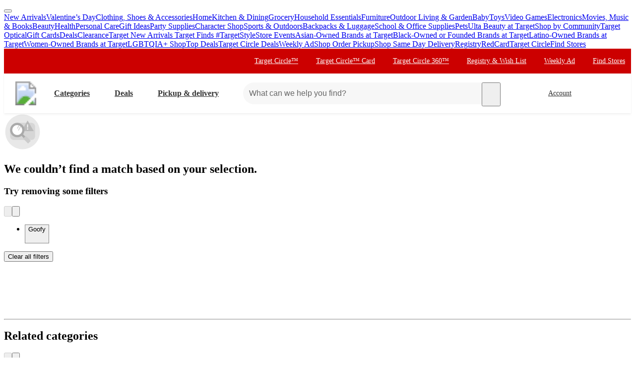

--- FILE ---
content_type: text/css
request_url: https://assets.targetimg1.com/webui/top-of-funnel/_next/static/css/c9921efa055c5d49.css
body_size: 2840
content:
@layer ndsFoundation;@layer ndsUtility;@layer ndsButtonPrimitives;@layer ndsButton;@layer ndsTypography;@layer ndsLayout;@layer ndsDisclosure;@layer ndsCheckbox;@layer ndsRadio;@layer ndsBadge;@layer ndsButtonUpload;@layer ndsContainer;@layer ndsCard;@layer ndsDirectionalPad;@layer ndsImage;@layer ndsLink;@layer ndsMarker;@layer ndsPaginationDots;@layer ndsPlaceholder;@layer ndsProgress;@layer ndsRating;@layer ndsSpinner;@layer ndsSwitch;@layer ndsTabs;@layer ndsZoomable;@layer ndsPicture;@layer ndsAccordion;@layer ndsFormField;@layer ndsList;@layer ndsRibbon;@layer ndsCell;@layer ndsChip;@layer ndsPopover;@layer ndsBreadcrumb;@layer ndsButtonConfirmation;@layer ndsCarousel;@layer ndsSearchBar;@layer ndsDatePicker;@layer ndErrorBucket;@layer ndsPictureNavigation;@layer ndsPlaceholderRow;@layer ndsToast;@layer ndsCellLegacy;@layer ndsModal;@layer ndsMenu;@layer ndsCoachmark;@layer ndsPagination;@layer ndsVariationSelector;@layer ndsTruncate;@layer ndsLayout{.styles_ndsCol__Bq1x9{border-right-color:inherit;flex:0 0 auto;flex-direction:row;padding-left:0;padding-right:0}.styles_fill__Xg2YN{height:100%;width:100%}@media(min-width:0){.styles_xs__cSxE3{margin-left:var(--xs-offset);flex-basis:var(--xs-value);max-width:var(--xs-value)}.styles_xsAuto__WpY6E{margin-left:var(--xs-offset);flex:0 0 auto}.styles_xsBoolean__mA58e{margin-left:var(--xs-offset);flex-grow:1;flex-basis:auto;max-width:100%}}@media(min-width:480px){.styles_sm__kzPeK{margin-left:var(--sm-offset);flex-basis:var(--sm-value);max-width:var(--sm-value)}.styles_smAuto__XcUHs{margin-left:var(--sm-offset);flex:0 0 auto}.styles_smBoolean__7YXbq{margin-left:var(--sm-offset);flex-grow:1;flex-basis:auto;max-width:100%}}@media(min-width:668px){.styles_md__gm2Ay{margin-left:var(--md-offset);flex-basis:var(--md-value);max-width:var(--md-value)}.styles_mdAuto__ULCWI{margin-left:var(--md-offset);flex:0 0 auto}.styles_mdBoolean__FyNzq{margin-left:var(--md-offset);flex-grow:1;flex-basis:auto;max-width:100%}}@media(min-width:992px){.styles_lg__oUcU9{margin-left:var(--lg-offset);flex-basis:var(--lg-value);max-width:var(--lg-value)}.styles_lgAuto__1oWUk{margin-left:var(--lg-offset);flex:0 0 auto}.styles_lgBoolean__mQd_g{margin-left:var(--lg-offset);flex-grow:1;flex-basis:auto;max-width:100%}}@media(min-width:1200px){.styles_xl__wyv7e{margin-left:var(--xl-offset);flex-basis:var(--xl-value);max-width:var(--xl-value)}.styles_xlAuto__HrjxN{margin-left:var(--xl-offset);flex:0 0 auto}.styles_xlBoolean__ePSVe{margin-left:var(--xl-offset);flex-grow:1;flex-basis:auto;max-width:100%}}.styles_xsGrow__9vJlu{flex-grow:var(--xs-grow)}@media(min-width:480px){.styles_smGrow__DE2Ak{flex-grow:var(--sm-grow)}}@media(min-width:668px){.styles_mdGrow__xJHIU{flex-grow:var(--md-grow)}}@media(min-width:992px){.styles_lgGrow__zwMjL{flex-grow:var(--lg-grow)}}@media(min-width:1200px){.styles_xlGrow__T8clP{flex-grow:var(--xl-grow)}}.styles_xsShrink__2h_sb{flex-shrink:var(--xs-shrink)}@media(min-width:480px){.styles_smShrink__YxH_Q{flex-shrink:var(--sm-shrink)}}@media(min-width:668px){.styles_mdShrink__tA_AP{flex-shrink:var(--md-shrink)}}@media(min-width:992px){.styles_lgShrink__d_P8n{flex-shrink:var(--lg-shrink)}}@media(min-width:1200px){.styles_xlShrink___y9tD{flex-shrink:var(--xl-shrink)}}.styles_xsHiddenUp__0Lr8D{display:none!important}@media(max-width:479px){.styles_xsHiddenDown__VPECr{display:none!important}}@media(min-width:480px){.styles_smHiddenUp__RVrCP{display:none!important}}@media(max-width:667px){.styles_smHiddenDown__K2MFS{display:none!important}}@media(min-width:668px){.styles_mdHiddenUp__7Zg40{display:none!important}}@media(max-width:991px){.styles_mdHiddenDown__itTFR{display:none!important}}@media(min-width:992px){.styles_lgHiddenUp__lyX0l{display:none!important}}@media(max-width:1199px){.styles_lgHiddenDown__9BJzF{display:none!important}}@media(min-width:1200px){.styles_xlHiddenUp__KRiD2{display:none!important}}.styles_xlHiddenDown__XNjXl{display:none!important}}.styles_sponsoredLogo__KXhVW{font-size:12px;line-height:1.4285;text-align:right;margin-bottom:4px;visibility:hidden}.styles_sponsoredLogo__KXhVW.styles_visible__aMaga{visibility:visible}.styles_skinnyAdSponsoredLogo__JfeXT{font-size:12px;line-height:1.4285;text-align:right;margin:0 0 4px;visibility:hidden}.styles_skinnyAdSponsoredLogo__JfeXT.styles_pdp__Be0f_{margin:4px 16px 0}.styles_skinnyAdSponsoredLogo__JfeXT.styles_topBorder__BaqfB{padding-top:4px;border-top:1px solid #d6d6d6}.styles_skinnyAdSponsoredLogo__JfeXT.styles_visible__aMaga{visibility:visible}@media(min-width:668px){.styles_skinnyAdSponsoredLogo__JfeXT{display:inherit}.styles_skinnyAdSponsoredLogo__JfeXT.styles_pdp__Be0f_{display:none}}@media(max-width:1334px){.styles_skinnyAdSponsoredLogo__JfeXT.styles_belowAddToCart__Mbxp3{display:inherit}}.styles_adPlaceholder__eShfO{--nds-placeholder-height:0;--nds-placeholder-width:initial;margin:0;position:absolute;top:0;left:0;right:0}.styles_adPlaceholder__eShfO.styles_filled__or_ES{--nds-placeholder-height:95px}.styles_adPlaceholder__eShfO.styles_filled__or_ES.styles_rightcol___tsci{--nds-placeholder-height:clamp(22px,8.9883px + 26.0234vw,111px)}@media(min-width:393px){.styles_adPlaceholder__eShfO.styles_filled__or_ES.styles_rightcol___tsci{--nds-placeholder-height:clamp(59px,14.1022px + 11.6788vw,91px)}}@media(min-width:668px){.styles_adPlaceholder__eShfO.styles_filled__or_ES.styles_rightcol___tsci{--nds-placeholder-height:clamp(96px,9.6207px + 12.931vw,111px)}}@media(min-width:785px){.styles_adPlaceholder__eShfO.styles_filled__or_ES.styles_rightcol___tsci{--nds-placeholder-height:clamp(59px,13.2718px + 5.8252vw,71px)}}@media(min-width:992px){.styles_adPlaceholder__eShfO.styles_filled__or_ES.styles_rightcol___tsci{--nds-placeholder-height:clamp(70px,11.6471px + 5.8824vw,94px)}}.styles_adPlaceholder__eShfO.styles_filled__or_ES.styles_sskinny__J1eDB{--nds-placeholder-height:clamp(54px,50.225px + 7.5501vw,103px)}@media(min-width:700px){.styles_adPlaceholder__eShfO.styles_filled__or_ES.styles_sskinny__J1eDB{height:clamp(54px,15.3065px + 5.5276vw,65px)}}@media(min-width:900px){.styles_adPlaceholder__eShfO.styles_filled__or_ES.styles_sskinny__J1eDB{--nds-placeholder-height:clamp(92px,17px + 8.3333vw,117px)}}.styles_adPlaceholder__eShfO.styles_filled__or_ES.styles_sskinnyPdp__O_DEY{--nds-placeholder-height:74px}@media(min-width:668px){.styles_adPlaceholder__eShfO.styles_filled__or_ES.styles_sskinnyPdp__O_DEY{--nds-placeholder-height:48px}}.styles_adPlaceholder__eShfO.styles_filled__or_ES.styles_ss__r1XvO{--nds-placeholder-height:clamp(100px,17.7654px + 25.6983vw,146px)}@media(min-width:500px){.styles_adPlaceholder__eShfO.styles_filled__or_ES.styles_ss__r1XvO{--nds-placeholder-height:95px}}@media(min-width:900px){.styles_adPlaceholder__eShfO.styles_filled__or_ES.styles_ss__r1XvO{--nds-placeholder-height:clamp(92px,16.4px + 8.4vw,134px)}}.styles_adPlaceholder__eShfO.styles_horizontalMargin__vQNtn{margin:0 16px}.styles_pubAdWrapper__3dKoX{min-height:0;position:relative;text-align:center;margin-top:0}.styles_pubAdWrapper__3dKoX.styles_filled__or_ES,.styles_pubAdWrapper__3dKoX.styles_noCollapse__CRUd6{min-height:78px}.styles_pubAdWrapper__3dKoX.styles_filled__or_ES.styles_block0__c2hZ_,.styles_pubAdWrapper__3dKoX.styles_noCollapse__CRUd6.styles_block0__c2hZ_{min-height:clamp(74px,-9.4123px + 26.0664vw,129px)}@media(min-width:532px){.styles_pubAdWrapper__3dKoX.styles_filled__or_ES.styles_block0__c2hZ_,.styles_pubAdWrapper__3dKoX.styles_noCollapse__CRUd6.styles_block0__c2hZ_{min-height:clamp(65px,-4.3333px + 13.0326vw,117px)}}@media(min-width:932px){.styles_pubAdWrapper__3dKoX.styles_filled__or_ES.styles_block0__c2hZ_,.styles_pubAdWrapper__3dKoX.styles_noCollapse__CRUd6.styles_block0__c2hZ_{min-height:clamp(75px,-1.794px + 8.2397vw,97px)}}@media(min-width:1200px){.styles_pubAdWrapper__3dKoX.styles_filled__or_ES.styles_block0__c2hZ_,.styles_pubAdWrapper__3dKoX.styles_noCollapse__CRUd6.styles_block0__c2hZ_{min-height:100px}}.styles_pubAdWrapper__3dKoX.styles_filled__or_ES.styles_rightcol___tsci,.styles_pubAdWrapper__3dKoX.styles_noCollapse__CRUd6.styles_rightcol___tsci{min-height:clamp(5px,-8.0117px + 26.0234vw,94px)}@media(min-width:393px){.styles_pubAdWrapper__3dKoX.styles_filled__or_ES.styles_rightcol___tsci,.styles_pubAdWrapper__3dKoX.styles_noCollapse__CRUd6.styles_rightcol___tsci{min-height:clamp(42px,-3.8978px + 11.6788vw,74px)}}@media(min-width:668px){.styles_pubAdWrapper__3dKoX.styles_filled__or_ES.styles_rightcol___tsci,.styles_pubAdWrapper__3dKoX.styles_noCollapse__CRUd6.styles_rightcol___tsci{min-height:clamp(79px,-7.3793px + 12.931vw,94px)}}@media(min-width:785px){.styles_pubAdWrapper__3dKoX.styles_filled__or_ES.styles_rightcol___tsci,.styles_pubAdWrapper__3dKoX.styles_noCollapse__CRUd6.styles_rightcol___tsci{min-height:clamp(42px,-3.7282px + 5.8252vw,54px)}}@media(min-width:992px){.styles_pubAdWrapper__3dKoX.styles_filled__or_ES.styles_rightcol___tsci,.styles_pubAdWrapper__3dKoX.styles_noCollapse__CRUd6.styles_rightcol___tsci{min-height:clamp(53px,-5.3529px + 5.8824vw,77px)}}.styles_pubAdWrapper__3dKoX.styles_filled__or_ES.styles_slpespot__Btkjq,.styles_pubAdWrapper__3dKoX.styles_noCollapse__CRUd6.styles_slpespot__Btkjq{min-height:clamp(52px,.495px + 25.7525vw,129px)}@media(min-width:500px){.styles_pubAdWrapper__3dKoX.styles_filled__or_ES.styles_slpespot__Btkjq,.styles_pubAdWrapper__3dKoX.styles_noCollapse__CRUd6.styles_slpespot__Btkjq{min-height:clamp(65px,-.1629px + 13.0326vw,117px)}}@media(min-width:900px){.styles_pubAdWrapper__3dKoX.styles_filled__or_ES.styles_slpespot__Btkjq,.styles_pubAdWrapper__3dKoX.styles_noCollapse__CRUd6.styles_slpespot__Btkjq{min-height:clamp(75px,0px + 8.3333vw,100px)}}.styles_pubAdWrapper__3dKoX.styles_filled__or_ES.styles_sskinny__J1eDB,.styles_pubAdWrapper__3dKoX.styles_noCollapse__CRUd6.styles_sskinny__J1eDB{min-height:clamp(37px,.1579px + 12.2807vw,86px)}@media(min-width:700px){.styles_pubAdWrapper__3dKoX.styles_filled__or_ES.styles_sskinny__J1eDB,.styles_pubAdWrapper__3dKoX.styles_noCollapse__CRUd6.styles_sskinny__J1eDB{min-height:clamp(37px,-1.6935px + 5.5276vw,48px)}}@media(min-width:900px){.styles_pubAdWrapper__3dKoX.styles_filled__or_ES.styles_sskinny__J1eDB,.styles_pubAdWrapper__3dKoX.styles_noCollapse__CRUd6.styles_sskinny__J1eDB{min-height:clamp(75px,8.3333vw,100px)}}.styles_pubAdWrapper__3dKoX.styles_filled__or_ES.styles_sskinnyPdp__O_DEY,.styles_pubAdWrapper__3dKoX.styles_noCollapse__CRUd6.styles_sskinnyPdp__O_DEY{min-height:48px}.styles_pubAdWrapper__3dKoX.styles_filled__or_ES.styles_ss__r1XvO,.styles_pubAdWrapper__3dKoX.styles_noCollapse__CRUd6.styles_ss__r1XvO{min-height:clamp(83px,.7654px + 25.6983vw,129px)}@media(min-width:500px){.styles_pubAdWrapper__3dKoX.styles_filled__or_ES.styles_ss__r1XvO,.styles_pubAdWrapper__3dKoX.styles_noCollapse__CRUd6.styles_ss__r1XvO{min-height:78px}}@media(min-width:900px){.styles_pubAdWrapper__3dKoX.styles_filled__or_ES.styles_ss__r1XvO,.styles_pubAdWrapper__3dKoX.styles_noCollapse__CRUd6.styles_ss__r1XvO{min-height:clamp(75px,-.6px + 8.4vw,117px)}}.styles_pubAdWrapper__3dKoX.styles_filled__or_ES.styles_btf__zxe4Y,.styles_pubAdWrapper__3dKoX.styles_noCollapse__CRUd6.styles_btf__zxe4Y{min-height:250px}.styles_pubAdWrapper__3dKoX:not(.styles_filled__or_ES,.styles_noCollapse__CRUd6){transition:min-height .4s ease-in-out}.styles_pubAdWrapper__3dKoX.styles_marginTop__46DEO{margin-top:8px}@media(min-width:668px){.styles_pubAdWrapper__3dKoX.styles_marginTop__46DEO{margin-top:12px}}.styles_pubAdWrapper__3dKoX.styles_animateIn__xmOMm.styles_filled__or_ES:not(.styles_noCollapse__CRUd6){transition:min-height .4s ease-in-out}.styles_suppress__9bpN0{display:none;visibility:hidden}.styles_trackingOverlayWrapper__McUKU{position:relative}.styles_trackingOverlay__923MF{position:absolute;width:100%;height:100%;pointer-events:none}.styles_slotRenderer__kdkIZ>:empty{display:none}.styles_slotRenderer__kdkIZ>:has([data-slot-empty=true]){display:none}.styles_pictureNavigationWrapper__rnp4Y{margin:32px 0;padding:var(--space-padding-button-lg) 0 0 var(--space-padding-button-lg);border-top:1px solid var(--color-border-subdued)}@layer ndsPictureNavigation{.styles_headingWrapper__rvVY_{margin-bottom:4px;text-align:center}.styles_itemPictureWrapper__9Wick{margin:5% 5% 4px}.styles_itemTitleWrapper__bwaq4{-webkit-box-orient:vertical;display:-webkit-box;line-clamp:2;-webkit-line-clamp:2;overflow:hidden;position:relative;text-align:center;text-overflow:ellipsis}.styles_picture__PUCIZ>:first-child{max-height:300px;max-width:300px;padding:4px}.styles_circle__MEwSM img{border:1px solid var(--color-border-subdued)}.styles_circleWithoutBorder__UGiFL img,.styles_circle__MEwSM img{border-radius:var(--radius-circle)}.styles_ndsPictureNavigation__5W_5X{font:var(--typography-body-md-composite);font-style:normal;font-weight:400;letter-spacing:0;text-indent:0;text-shadow:none;text-transform:none;vertical-align:initial;white-space:normal;padding-left:12px;padding-right:12px}.styles_heading__myXkA,.styles_listItem__MjFH4{margin-bottom:4px}.styles_row__F3AEi{list-style:none;margin-bottom:0;padding:0}.styles_subheading___lDd8{color:var(--color-text-subdued);font-size:var(--typography-body-sm-font-size)}.styles_subheading___lDd8>a{text-decoration:underline}.styles_link__IbbLh{align-items:center;border:1px solid var(--color-border-subdued);border-radius:var(--radius-label);display:flex;height:75px;justify-content:center;margin:7.5px;padding:8px}@media(min-width:668px){.styles_link__IbbLh{height:110px}}.styles_circleLink__WTs2t{border:2px solid var(--color-background-inverse);border-radius:var(--radius-circle);display:flex;flex-direction:column;height:150px;justify-content:center;margin:7.5px;overflow:hidden;width:150px}.styles_pictureNavigationLink__o_Xkv{display:block;width:-webkit-fill-available;width:-moz-available;width:stretch}}.styles_paddingAll__Bn2Up,.styles_paddingTop__86zOA,.styles_paddingVertical__3xX6f{padding-top:var(--module-gap-top,16px)}.styles_paddingAll__Bn2Up,.styles_paddingBottom__b7RlP,.styles_paddingVertical__3xX6f{padding-bottom:var(--module-gap-bottom,16px)}.styles_paddingAll__Bn2Up,.styles_paddingHorizontal__R__ap,.styles_paddingLeft__e87ul{padding-left:var(--module-gap-left,16px)}.styles_paddingAll__Bn2Up,.styles_paddingHorizontal__R__ap,.styles_paddingRight__LUEPM{padding-right:var(--module-gap-right,16px)}.styles_marginAll__L24ZP,.styles_marginTop__miyFL,.styles_marginVertical__bidwB{margin-top:var(--module-gap-top,16px)}.styles_marginAll__L24ZP,.styles_marginBottom__eEku8,.styles_marginVertical__bidwB{margin-bottom:var(--module-gap-bottom,16px)}.styles_marginAll__L24ZP,.styles_marginHorizontal__Ks9j0,.styles_marginLeft__AYsW8{margin-left:var(--module-gap-left,16px)}.styles_marginAll__L24ZP,.styles_marginHorizontal__Ks9j0,.styles_marginRight__pyJXS{margin-right:var(--module-gap-right,16px)}

--- FILE ---
content_type: text/css
request_url: https://assets.targetimg1.com/webui/top-of-funnel/_next/static/css/b0dfbeb144855cf8.css
body_size: 660
content:
.styles_overlayContainer__nGEw1{display:flex;width:100%;position:absolute;inset:0;background:rgba(0,0,0,.8);opacity:0;transform:translateY(-100%);transition:transform .4s,opacity .4s;will-change:transform,opacity}@media(min-width:992px){.styles_overlayContainer__nGEw1.styles_horizontal__82A3S{width:50%;transform:translate(200%)}}.styles_overlayContainer__nGEw1.styles_open__F8fZD{justify-content:center;align-items:center;opacity:1!important}@media(min-width:0){.styles_overlayContainer__nGEw1.styles_open__F8fZD{transform:translate(0)}}@media(min-width:992px){.styles_overlayContainer__nGEw1.styles_open__F8fZD.styles_horizontal__82A3S{transform:translate(100%)}}.styles_overlayList__Z8d2c{text-align:center}.styles_overlayList__Z8d2c li{padding:12px 0}.styles_overlayList__Z8d2c a{font-size:19px;font-weight:100}@media(min-width:992px){.styles_overlayList__Z8d2c a{font-size:23px}}.styles_overlayList__Z8d2c a:focus{text-decoration:underline}@media(min-width:668px){.styles_overlayList__Z8d2c{display:flex;flex-flow:column wrap;flex:1 1 100%;place-content:flex-start center}.styles_overlayList__Z8d2c.styles_twoColumns__S8qC1{flex-flow:row wrap;justify-content:flex-start}.styles_overlayList__Z8d2c.styles_twoColumns__S8qC1 li{width:50%}.styles_overlayList__Z8d2c li{width:100%}}.styles_buttonWrapper__WnjgW{position:absolute;top:5px;right:5px;padding:10px}.styles_buttonWrapper__WnjgW:focus{outline:1px dashed #fff;outline-offset:0}.styles_modalRow__y3P7O{align-items:center}@media(min-width:668px){.styles_modalRow__y3P7O{align-items:flex-start}}.styles_styledHeaderBanner__S0KnS{display:flex;justify-content:center;text-wrap:pretty}.styles_infoTextStyled__0QEO6{max-width:682px;margin:0 auto 8px;padding:0 16px}.styles_infoTextStyled__0QEO6 .styles_listDescription__jG8bI{margin:0}.styles_infoTextStyled__0QEO6 p{margin:10px 0}.styles_infoTextStyled__0QEO6 a{text-decoration:underline}.styles_infoTextStyled__0QEO6 a[name]{scroll-margin-top:64px}@media(min-width:768px){.styles_infoTextStyled__0QEO6 a[name]{scroll-margin-top:80px}}.styles_infoTextStyled__0QEO6 ul{margin:4px 0 12px 32px}.styles_infoTextStyled__0QEO6 ul>*{list-style-type:disc}@layer ndsBreadcrumb{.styles_ndsBreadcrumb__H6vq3{--nds-breadcrumb-color:var(--color-text-subdued);--nds-breadcrumb-divider-color:var(--color-icon-subdued);--nds-breadcrumb-hover-color:var(--color-text-subdued);--nds-breadcrumb-last-color:var(--color-text-base);display:block}.styles_listItem__0Z2xE{color:var(--nds-breadcrumb-color);display:inline}.styles_listItem__0Z2xE>svg{display:inline-block;margin-right:var(--space-margin-text-sm);margin-left:var(--space-margin-text-sm);vertical-align:middle;color:var(--nds-breadcrumb-divider-color)}.styles_breadcrumbItemLink__gzIZP{white-space:nowrap}.styles_breadcrumbItemLink__gzIZP:hover{color:var(--nds-breadcrumb-hover-color)}.styles_lastItem__ZlfLW{color:var(--nds-breadcrumb-last-color)}}@keyframes styles_fade-in__6_Zck{0%{opacity:0}to{opacity:1}}.styles_headingContainer__TyXH7{min-height:44px;animation:styles_fade-in__6_Zck .3s ease-in forwards}.styles_subHeadingContainer__Ycu5R>*{display:inline-block}

--- FILE ---
content_type: text/css
request_url: https://assets.targetimg1.com/webui/top-of-funnel/_next/static/css/70ddf5b9dbed4a3e.css
body_size: -232
content:
[data-test=WaysToEarn-accordion],[data-test=WaysToEarn-accordion] button,[data-test=WaysToEarn-accordion]>div,[data-test=collapsibleClippingDiv],[data-test=collapsibleContentDiv]{border:none!important}[data-test=WaysToEarn-accordion]:after{display:none!important}

--- FILE ---
content_type: text/css
request_url: https://assets.targetimg1.com/webui/top-of-funnel/_next/static/css/b7758cbe0df495f1.css
body_size: -156
content:
.styles_iconNavigationArrowDownFill__eNbMv{width:24px;color:#333;vertical-align:bottom;transition:transform;transform:rotate(0deg) translateY(0)}.styles_isActive__6R4Ob{transform-origin:center;transform:rotate(180deg)}.styles_demoRow__sVLh0{display:flex;padding:10px}

--- FILE ---
content_type: text/css
request_url: https://assets.targetimg1.com/webui/top-of-funnel/_next/static/css/5bc112c144c52089.css
body_size: 63
content:
.styles_cell__DzRQ7{align-items:center;height:76px;padding:var(--space-padding-container-lg);box-sizing:border-box}.styles_backupsDrawerBanner__EHWwQ{display:flex;gap:var(--space-padding-container-sm);font-size:var(--typography-font-size-100);margin-bottom:var(--space-margin-container-xl);padding:var(--space-padding-container-lg);box-shadow:var(--elevation-button);border-radius:var(--radius-messaging)}.styles_modal__rPJmB{width:min(100%,375px)!important}.styles_addBackupButton__CmpHJ{align-items:center;background-color:var(--color-background-subdued);border-radius:var(--radius-label);display:flex;font-size:var(--typography-font-size-100);justify-content:space-between;padding:var(--space-padding-button-sm);text-align:left;width:100%;height:48px}.styles_addBackupButton__CmpHJ:hover{text-decoration:underline}.styles_footer___HUSF{background:#fff;padding:0}.styles_backupItemTitle__7PFuo{font-size:var(--typography-font-size-100);margin-top:var(--space-margin-container-xl);margin-left:var(--space-margin-decoration-xl)}

--- FILE ---
content_type: image/svg+xml
request_url: https://assets.targetimg1.com/webui/top-of-funnel/_next/static/images/SearchError-a7cd22dde81c5474.svg
body_size: 2086
content:
<svg width="232" height="232" viewBox="0 0 232 232" fill="none" xmlns="http://www.w3.org/2000/svg">
<path fill-rule="evenodd" clip-rule="evenodd" d="M224 116C224 175.647 175.647 224 116 224C56.3531 224 8 175.647 8 116C8 56.3531 56.3531 8 116 8C175.647 8 224 56.3531 224 116Z" fill="#E8E8E8"/>
<path fill-rule="evenodd" clip-rule="evenodd" d="M171.195 166.365H61.006C48.3161 166.365 38.0289 156.077 38.0289 143.388V105.126C38.0289 80.0558 58.3526 59.7321 83.4231 59.7321H171.195C183.885 59.7321 194.172 70.0192 194.172 82.7091V143.388C194.172 156.077 183.885 166.365 171.195 166.365Z" fill="#D6D6D6"/>
<path fill-rule="evenodd" clip-rule="evenodd" d="M109.321 111.437H185.742L147.532 45.4366L109.321 111.437Z" fill="#BBBBBB"/>
<path fill-rule="evenodd" clip-rule="evenodd" d="M147.532 94.0682C149.68 94.0682 151.422 95.8102 151.422 97.9587C151.422 100.108 149.68 101.849 147.532 101.849C145.383 101.849 143.641 100.108 143.641 97.9587C143.641 95.8102 145.383 94.0682 147.532 94.0682ZM150.137 69.7524V89.7261H144.926V69.7524H150.137Z" fill="white"/>
<path fill-rule="evenodd" clip-rule="evenodd" d="M48.2451 104.649C48.2451 85.4844 63.7809 69.9487 82.9456 69.9487C102.11 69.9487 117.645 85.4844 117.645 104.649C117.645 123.813 102.11 139.349 82.9456 139.349C63.7809 139.349 48.2451 123.813 48.2451 104.649Z" fill="white"/>
<path d="M95.7999 66.6877L80.7999 93.4399L85.6484 96.1584L100.648 69.4064L95.7999 66.6877Z" fill="#D6D6D6"/>
<path d="M106.171 72.5028L87.3686 106.036L92.2174 108.755L111.02 75.2216L106.171 72.5028Z" fill="#D6D6D6"/>
<path fill-rule="evenodd" clip-rule="evenodd" d="M51.8667 104.649C51.8667 87.5119 65.8085 73.5699 82.9455 73.5699C100.082 73.5699 114.024 87.5119 114.024 104.649C114.024 121.786 100.082 135.728 82.9455 135.728C65.8085 135.728 51.8667 121.786 51.8667 104.649ZM38.0287 104.649C38.0287 129.416 58.1782 149.566 82.9455 149.566C92.838 149.566 101.994 146.351 109.423 140.912L125.59 157.078L135.375 147.293L119.208 131.127C124.647 123.697 127.862 114.541 127.862 104.649C127.862 79.8816 107.713 59.7321 82.9455 59.7321C58.1782 59.7321 38.0287 79.8816 38.0287 104.649Z" fill="#AAAAAA"/>
<path fill-rule="evenodd" clip-rule="evenodd" d="M150.392 188.404L119.584 157.596L135.892 141.288L166.7 172.096L150.392 188.404Z" fill="#CCCCCC"/>
</svg>
